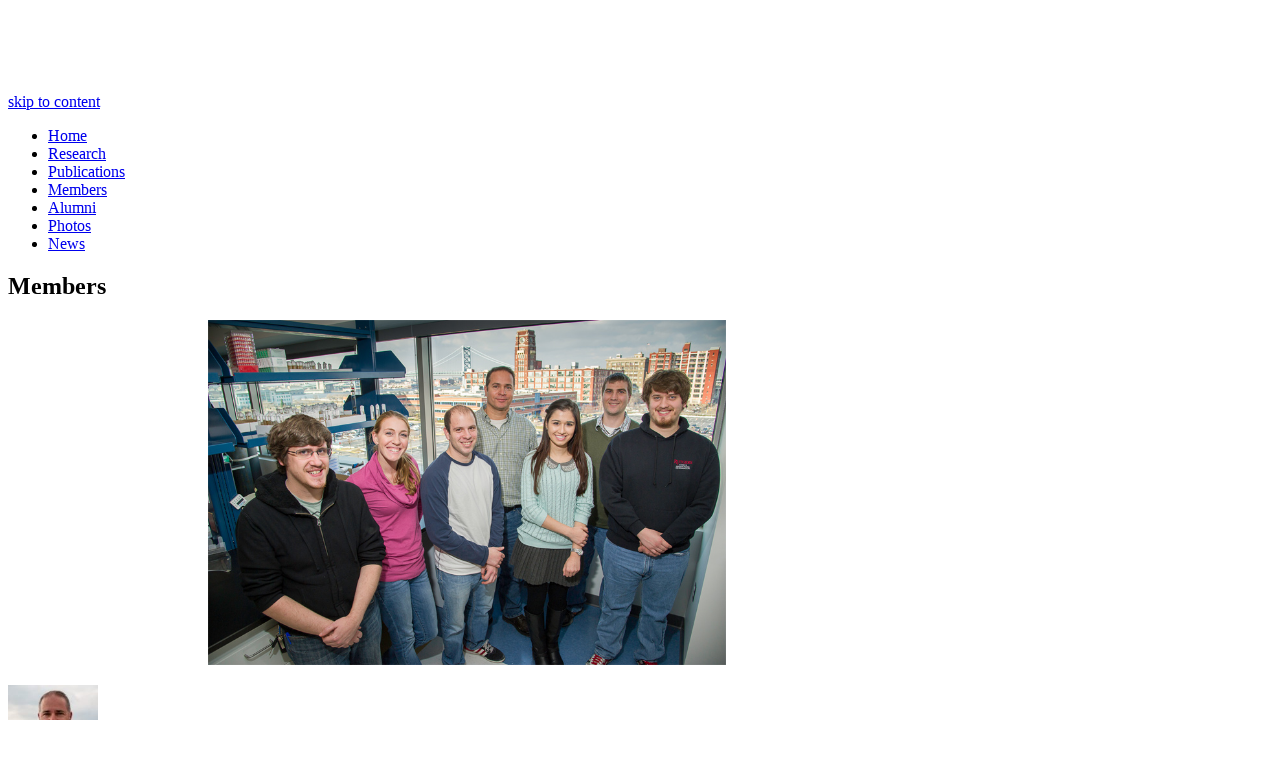

--- FILE ---
content_type: text/html; charset=UTF-8
request_url: https://yakoby.camden.rutgers.edu/members/
body_size: 8386
content:
<!DOCTYPE html>
<!--[if IE 8]>
<html class="ie8" lang="en-US">
<![endif]-->
<!--[if !(IE 8) ]><!-->
<html lang="en-US">
<!--<![endif]-->
<head>
	<meta charset="UTF-8" />
<meta name="viewport" content="user-scalable=yes, width=1024px" />

<title>  Members | Yakoby Fly Lab | Rutgers University</title>

<link rel="profile" href="http://gmpg.org/xfn/11" />
<link rel="pingback" href="https://yakoby.camden.rutgers.edu/xmlrpc.php" />
	<meta name='robots' content='max-image-preview:large' />
	<style>img:is([sizes="auto" i], [sizes^="auto," i]) { contain-intrinsic-size: 3000px 1500px }</style>
	<link rel='dns-prefetch' href='//use.edgefonts.net' />
		<!-- This site uses the Google Analytics by MonsterInsights plugin v9.11.1 - Using Analytics tracking - https://www.monsterinsights.com/ -->
							<script src="//www.googletagmanager.com/gtag/js?id=G-N4W8744K5G"  data-cfasync="false" data-wpfc-render="false" type="text/javascript" async></script>
			<script data-cfasync="false" data-wpfc-render="false" type="text/javascript">
				var mi_version = '9.11.1';
				var mi_track_user = true;
				var mi_no_track_reason = '';
								var MonsterInsightsDefaultLocations = {"page_location":"https:\/\/yakoby.camden.rutgers.edu\/members\/"};
								if ( typeof MonsterInsightsPrivacyGuardFilter === 'function' ) {
					var MonsterInsightsLocations = (typeof MonsterInsightsExcludeQuery === 'object') ? MonsterInsightsPrivacyGuardFilter( MonsterInsightsExcludeQuery ) : MonsterInsightsPrivacyGuardFilter( MonsterInsightsDefaultLocations );
				} else {
					var MonsterInsightsLocations = (typeof MonsterInsightsExcludeQuery === 'object') ? MonsterInsightsExcludeQuery : MonsterInsightsDefaultLocations;
				}

								var disableStrs = [
										'ga-disable-G-N4W8744K5G',
									];

				/* Function to detect opted out users */
				function __gtagTrackerIsOptedOut() {
					for (var index = 0; index < disableStrs.length; index++) {
						if (document.cookie.indexOf(disableStrs[index] + '=true') > -1) {
							return true;
						}
					}

					return false;
				}

				/* Disable tracking if the opt-out cookie exists. */
				if (__gtagTrackerIsOptedOut()) {
					for (var index = 0; index < disableStrs.length; index++) {
						window[disableStrs[index]] = true;
					}
				}

				/* Opt-out function */
				function __gtagTrackerOptout() {
					for (var index = 0; index < disableStrs.length; index++) {
						document.cookie = disableStrs[index] + '=true; expires=Thu, 31 Dec 2099 23:59:59 UTC; path=/';
						window[disableStrs[index]] = true;
					}
				}

				if ('undefined' === typeof gaOptout) {
					function gaOptout() {
						__gtagTrackerOptout();
					}
				}
								window.dataLayer = window.dataLayer || [];

				window.MonsterInsightsDualTracker = {
					helpers: {},
					trackers: {},
				};
				if (mi_track_user) {
					function __gtagDataLayer() {
						dataLayer.push(arguments);
					}

					function __gtagTracker(type, name, parameters) {
						if (!parameters) {
							parameters = {};
						}

						if (parameters.send_to) {
							__gtagDataLayer.apply(null, arguments);
							return;
						}

						if (type === 'event') {
														parameters.send_to = monsterinsights_frontend.v4_id;
							var hookName = name;
							if (typeof parameters['event_category'] !== 'undefined') {
								hookName = parameters['event_category'] + ':' + name;
							}

							if (typeof MonsterInsightsDualTracker.trackers[hookName] !== 'undefined') {
								MonsterInsightsDualTracker.trackers[hookName](parameters);
							} else {
								__gtagDataLayer('event', name, parameters);
							}
							
						} else {
							__gtagDataLayer.apply(null, arguments);
						}
					}

					__gtagTracker('js', new Date());
					__gtagTracker('set', {
						'developer_id.dZGIzZG': true,
											});
					if ( MonsterInsightsLocations.page_location ) {
						__gtagTracker('set', MonsterInsightsLocations);
					}
										__gtagTracker('config', 'G-N4W8744K5G', {"forceSSL":"true","link_attribution":"true"} );
										window.gtag = __gtagTracker;										(function () {
						/* https://developers.google.com/analytics/devguides/collection/analyticsjs/ */
						/* ga and __gaTracker compatibility shim. */
						var noopfn = function () {
							return null;
						};
						var newtracker = function () {
							return new Tracker();
						};
						var Tracker = function () {
							return null;
						};
						var p = Tracker.prototype;
						p.get = noopfn;
						p.set = noopfn;
						p.send = function () {
							var args = Array.prototype.slice.call(arguments);
							args.unshift('send');
							__gaTracker.apply(null, args);
						};
						var __gaTracker = function () {
							var len = arguments.length;
							if (len === 0) {
								return;
							}
							var f = arguments[len - 1];
							if (typeof f !== 'object' || f === null || typeof f.hitCallback !== 'function') {
								if ('send' === arguments[0]) {
									var hitConverted, hitObject = false, action;
									if ('event' === arguments[1]) {
										if ('undefined' !== typeof arguments[3]) {
											hitObject = {
												'eventAction': arguments[3],
												'eventCategory': arguments[2],
												'eventLabel': arguments[4],
												'value': arguments[5] ? arguments[5] : 1,
											}
										}
									}
									if ('pageview' === arguments[1]) {
										if ('undefined' !== typeof arguments[2]) {
											hitObject = {
												'eventAction': 'page_view',
												'page_path': arguments[2],
											}
										}
									}
									if (typeof arguments[2] === 'object') {
										hitObject = arguments[2];
									}
									if (typeof arguments[5] === 'object') {
										Object.assign(hitObject, arguments[5]);
									}
									if ('undefined' !== typeof arguments[1].hitType) {
										hitObject = arguments[1];
										if ('pageview' === hitObject.hitType) {
											hitObject.eventAction = 'page_view';
										}
									}
									if (hitObject) {
										action = 'timing' === arguments[1].hitType ? 'timing_complete' : hitObject.eventAction;
										hitConverted = mapArgs(hitObject);
										__gtagTracker('event', action, hitConverted);
									}
								}
								return;
							}

							function mapArgs(args) {
								var arg, hit = {};
								var gaMap = {
									'eventCategory': 'event_category',
									'eventAction': 'event_action',
									'eventLabel': 'event_label',
									'eventValue': 'event_value',
									'nonInteraction': 'non_interaction',
									'timingCategory': 'event_category',
									'timingVar': 'name',
									'timingValue': 'value',
									'timingLabel': 'event_label',
									'page': 'page_path',
									'location': 'page_location',
									'title': 'page_title',
									'referrer' : 'page_referrer',
								};
								for (arg in args) {
																		if (!(!args.hasOwnProperty(arg) || !gaMap.hasOwnProperty(arg))) {
										hit[gaMap[arg]] = args[arg];
									} else {
										hit[arg] = args[arg];
									}
								}
								return hit;
							}

							try {
								f.hitCallback();
							} catch (ex) {
							}
						};
						__gaTracker.create = newtracker;
						__gaTracker.getByName = newtracker;
						__gaTracker.getAll = function () {
							return [];
						};
						__gaTracker.remove = noopfn;
						__gaTracker.loaded = true;
						window['__gaTracker'] = __gaTracker;
					})();
									} else {
										console.log("");
					(function () {
						function __gtagTracker() {
							return null;
						}

						window['__gtagTracker'] = __gtagTracker;
						window['gtag'] = __gtagTracker;
					})();
									}
			</script>
							<!-- / Google Analytics by MonsterInsights -->
		<link rel='stylesheet' id='dashicons-css' href='https://yakoby.camden.rutgers.edu/wp-includes/css/dashicons.min.css?ver=df722b9330cf70e9d9e1c0394bbab5a8' type='text/css' media='all' />
<link rel='stylesheet' id='thickbox-css' href='https://yakoby.camden.rutgers.edu/wp-includes/js/thickbox/thickbox.css?ver=df722b9330cf70e9d9e1c0394bbab5a8' type='text/css' media='all' />
<link rel='stylesheet' id='biography-style-css' href='https://yakoby.camden.rutgers.edu/wp-content/themes/rutgers-biography/style.css?ver=1.0.0' type='text/css' media='all' />
<link rel='stylesheet' id='biography-custom-css' href='https://yakoby.camden.rutgers.edu/wp-content/themes/rutgers-biography/css/scarlet.min.css?ver=1.0.0' type='text/css' media='all' />
<link rel='stylesheet' id='biography-print-css' href='https://yakoby.camden.rutgers.edu/wp-content/themes/rutgers-biography/css/print.min.css?ver=1.0.0' type='text/css' media='print' />
<link rel='stylesheet' id='slidedeck-css' href='https://yakoby.camden.rutgers.edu/wp-content/plugins/slidedeck3-personal/css/slidedeck.css?ver=4.5.1' type='text/css' media='screen' />
<script type="text/javascript">
window.slideDeck2Version = "4.5.1";
window.slideDeck2Distribution = "pro";
</script>
<script type="text/javascript" src="https://yakoby.camden.rutgers.edu/wp-includes/js/jquery/jquery.min.js?ver=3.7.1" id="jquery-core-js"></script>
<script type="text/javascript" src="https://yakoby.camden.rutgers.edu/wp-includes/js/jquery/jquery-migrate.min.js?ver=3.4.1" id="jquery-migrate-js"></script>
<script type="text/javascript" src="https://yakoby.camden.rutgers.edu/wp-content/plugins/google-analytics-for-wordpress/assets/js/frontend-gtag.min.js?ver=9.11.1" id="monsterinsights-frontend-script-js" async="async" data-wp-strategy="async"></script>
<script data-cfasync="false" data-wpfc-render="false" type="text/javascript" id='monsterinsights-frontend-script-js-extra'>/* <![CDATA[ */
var monsterinsights_frontend = {"js_events_tracking":"true","download_extensions":"doc,pdf,ppt,zip,xls,docx,pptx,xlsx","inbound_paths":"[{\"path\":\"\\\/go\\\/\",\"label\":\"affiliate\"},{\"path\":\"\\\/recommend\\\/\",\"label\":\"affiliate\"}]","home_url":"https:\/\/yakoby.camden.rutgers.edu","hash_tracking":"false","v4_id":"G-N4W8744K5G"};/* ]]> */
</script>
<script type="text/javascript" src="//use.edgefonts.net/questrial.js?ver=df722b9330cf70e9d9e1c0394bbab5a8" id="edge-font-js"></script>
<link rel="https://api.w.org/" href="https://yakoby.camden.rutgers.edu/wp-json/" /><link rel="alternate" title="JSON" type="application/json" href="https://yakoby.camden.rutgers.edu/wp-json/wp/v2/pages/49" /><link rel="EditURI" type="application/rsd+xml" title="RSD" href="https://yakoby.camden.rutgers.edu/xmlrpc.php?rsd" />

<link rel="canonical" href="https://yakoby.camden.rutgers.edu/members/" />
<link rel='shortlink' href='https://yakoby.camden.rutgers.edu/?p=49' />
<link rel="alternate" title="oEmbed (JSON)" type="application/json+oembed" href="https://yakoby.camden.rutgers.edu/wp-json/oembed/1.0/embed?url=https%3A%2F%2Fyakoby.camden.rutgers.edu%2Fmembers%2F" />
<link rel="alternate" title="oEmbed (XML)" type="text/xml+oembed" href="https://yakoby.camden.rutgers.edu/wp-json/oembed/1.0/embed?url=https%3A%2F%2Fyakoby.camden.rutgers.edu%2Fmembers%2F&#038;format=xml" />
<script src='https://people.camden.rutgers.edu/?dm=eeab4d5f49afbb8e2b6baa97030e6d4d&amp;action=load&amp;blogid=48&amp;siteid=1&amp;t=1405859440&amp;back=https%3A%2F%2Fyakoby.camden.rutgers.edu%2Fmembers%2F' type='text/javascript'></script><style id="sccss">/* Desktop */
@media (min-width: 600px) {
	.widget_text li img {max-height: none; max-width: none; border: 1px solid #dddddd;}
	.widget_text ul,
	.widget_text li {list-style: none; margin: 0;}
	.clearall {clear: both;}
	.site-branding {height:85px; background: #ffffff url(//people.camden.rutgers.edu/nyakoby/files/2014/04/yakoby-lab.jpg) no-repeat center top;}
	.site-title, .site-description {display: none;}
	#primary {width: 72%;}
	#secondary {width: 28%;}
	#SlideDeck-1226-frame {margin-bottom: 15px;}
}</style>  	<!--[if lt IE 9]>
  	 <script>
     	 document.createElement('header');
     	 document.createElement('nav');
     	 document.createElement('main');
     	 document.createElement('section');
     	 document.createElement('article');
     	 document.createElement('aside');
     	 document.createElement('footer');
     	 document.createElement('time');
   	</script>
		<![endif]-->
<link rel="icon" href="https://people.camden.rutgers.edu/wp-content/favicon.ico" />
</head>

<body class="wp-singular page-template-default page page-id-49 page-parent wp-theme-rutgers-biography skin-scarlet layout-left">
<div id="page" class="hfeed site">

	<div id="masthead" class="header-wrapper">
  	<header id="header" class="site-header" role="banner">
  		    			<div class="site-branding">
			<h1 class="site-title"><a href="https://yakoby.camden.rutgers.edu/" title="home page" rel="home">Yakoby Fly Lab</a></h1>
						<div class="site-description">Nir Yakoby</div>
            <div class="clearfix"></div>
		</div><!--.site-branding-->
    			<div id="navigation" class="main-navigation-wrapper">
			<nav id="site-navigation" class="main-navigation" role="navigation">
				<a class="skip-link screen-reader-text" href="#content">skip to content</a>
				<div class="menu-main-navigation-container"><ul id="menu-main-navigation" class="menu"><li id="menu-item-972" class="menu-item menu-item-type-post_type menu-item-object-page menu-item-home menu-item-972"><a href="https://yakoby.camden.rutgers.edu/" title="Home Page">Home</a></li>
<li id="menu-item-977" class="menu-item menu-item-type-post_type menu-item-object-page menu-item-977"><a href="https://yakoby.camden.rutgers.edu/research/">Research</a></li>
<li id="menu-item-976" class="menu-item menu-item-type-post_type menu-item-object-page menu-item-976"><a href="https://yakoby.camden.rutgers.edu/publications/" title="Selected Publications">Publications</a></li>
<li id="menu-item-978" class="menu-item menu-item-type-post_type menu-item-object-page current-menu-item page_item page-item-49 current_page_item menu-item-978"><a href="https://yakoby.camden.rutgers.edu/members/" aria-current="page">Members</a></li>
<li id="menu-item-1001" class="menu-item menu-item-type-post_type menu-item-object-page menu-item-1001"><a href="https://yakoby.camden.rutgers.edu/alumni/">Alumni</a></li>
<li id="menu-item-979" class="menu-item menu-item-type-post_type menu-item-object-page menu-item-979"><a href="https://yakoby.camden.rutgers.edu/photos/">Photos</a></li>
<li id="menu-item-980" class="menu-item menu-item-type-post_type menu-item-object-page menu-item-980"><a href="https://yakoby.camden.rutgers.edu/news/">News</a></li>
</ul></div>			</nav>
		</div><!-- #navigation -->
		</header><!-- #masthead .header-wrapper -->
  </div>

	<div id="content" class="site-content">
  	
	<div id="primary" class="content-area">
	  <div id="primary-content" class="content-group">
 	 	  
			<main id="main" class="site-main" role="main">
				<!-- Begin the page -->
	<article id="post-49" class="post-49 page type-page status-publish hentry">
		<header class="page-header">
    					<h1 class="page-title">Members</h1>                					
		</header>

		<!-- Begin the page content-->
    <div class="page-content">
    				<p style="text-align: center;">  <img fetchpriority="high" decoding="async" class="aligncenter  wp-image-1411" src="https://yakoby.camden.rutgers.edu/files/2012/04/nir-yakoby-lab.jpg" alt="Nir Yakoby Lab Group" width="518" height="345" srcset="https://yakoby.camden.rutgers.edu/files/2012/04/nir-yakoby-lab.jpg 800w, https://yakoby.camden.rutgers.edu/files/2012/04/nir-yakoby-lab-300x199.jpg 300w" sizes="(max-width: 518px) 100vw, 518px" /></p>
<p><img decoding="async" class="alignleft  wp-image-2189" src="https://yakoby.camden.rutgers.edu/files/Nir-150x150.jpg" alt="" width="90" height="90" srcset="https://yakoby.camden.rutgers.edu/files/Nir-150x150.jpg 150w, https://yakoby.camden.rutgers.edu/files/Nir-144x144.jpg 144w" sizes="(max-width: 90px) 100vw, 90px" /><strong>Nir Yakoby</strong><br />
Principal Investigator<br />
<a href="&#109;&#x61;&#105;&#x6c;&#116;&#x6f;:&#x79;a&#107;&#x6f;&#98;&#x79;&#64;&#x63;a&#x6d;d&#101;&#x6e;&#46;&#x72;&#117;&#x74;&#103;&#x65;r&#x73;&#46;&#101;&#x64;&#117;">y&#97;&#107;&#111;&#x62;&#x79;&#x40;ca&#109;&#100;&#x65;&#x6e;&#x2e;&#x72;ut&#103;&#101;&#x72;&#x73;&#x2e;&#x65;d&#117;</a><br />
<a href="https://yakoby.camden.rutgers.edu/members/nir-yakoby/">More about Nir Yakoby</a></p>
<p>&nbsp;</p>
<p><img decoding="async" class="alignleft  wp-image-2168" src="https://yakoby.camden.rutgers.edu/files/Helen-Stott-150x150.jpg" alt="" width="88" height="88" srcset="https://yakoby.camden.rutgers.edu/files/Helen-Stott-150x150.jpg 150w, https://yakoby.camden.rutgers.edu/files/Helen-Stott-144x144.jpg 144w" sizes="(max-width: 88px) 100vw, 88px" /><strong>Helen Stott</strong><br />
Ph.D. Graduate Student (CCIB)<br />
<a href="&#x6d;&#97;&#105;&#x6c;&#x74;&#111;&#58;&#x68;&#x6c;&#115;&#57;&#x33;&#x40;&#99;&#97;&#x6d;&#x64;&#101;&#110;&#x2e;&#x72;&#117;&#116;&#x67;&#x65;&#114;&#115;&#x2e;&#x65;&#100;&#117;">&#104;&#x6c;s&#x39;&#x33;&#64;&#x63;a&#109;&#x64;&#101;&#x6e;&#46;&#114;&#x75;t&#x67;e&#114;&#x73;&#46;&#x65;&#x64;&#117;</a></p>
<p><a href="https://yakoby.camden.rutgers.edu/?page_id=2399&amp;preview=true">More about Helen Stott</a></p>
<p>&nbsp;</p>
<p><img loading="lazy" decoding="async" class="alignleft  wp-image-2125" src="https://yakoby.camden.rutgers.edu/files/Adam-Poff-150x150.jpg" alt="" width="90" height="90" srcset="https://yakoby.camden.rutgers.edu/files/Adam-Poff-150x150.jpg 150w, https://yakoby.camden.rutgers.edu/files/Adam-Poff-144x144.jpg 144w" sizes="auto, (max-width: 90px) 100vw, 90px" /><strong>Adam Poff</strong><br />
Ph.D. Graduate Student (CCIB)<br />
<a href="&#x6d;&#x61;&#x69;&#x6c;&#x74;&#x6f;&#x3a;&#x61;&#x64;&#x61;&#x6d;&#x2e;&#x70;&#x6f;&#x66;&#x66;&#x40;&#x72;&#x75;&#x74;&#x67;&#x65;&#114;&#115;&#46;&#101;&#100;&#117;">&#97;&#x64;&#97;&#x6d;&#46;&#x70;o&#x66;f&#x40;r&#117;&#x74;&#103;&#x65;&#114;&#x73;&#46;&#x65;d&#x75;</a></p>
<p>&nbsp;</p>
<p>&nbsp;</p>
<p><strong><img loading="lazy" decoding="async" class="alignleft  wp-image-2302" src="https://yakoby.camden.rutgers.edu/files/Tamin-copy-150x150.jpg" alt="" width="92" height="92" srcset="https://yakoby.camden.rutgers.edu/files//Tamin-copy-150x150.jpg 150w, https://yakoby.camden.rutgers.edu/files//Tamin-copy-144x144.jpg 144w" sizes="auto, (max-width: 92px) 100vw, 92px" />Tamin Nohely Ortiz Gomez</strong><br />
Ph.D. Graduate Student (CCIB) <br />
<a href="&#x6d;a&#x69;l&#x74;&#111;&#x3a;&#116;n&#x6f;7&#x40;&#115;&#x63;&#97;&#x72;&#108;e&#x74;m&#x61;&#105;&#x6c;&#46;&#x72;&#x75;t&#x67;e&#x72;&#115;&#x2e;&#101;d&#x75;">&#x74;n&#x6f;&#55;&#x40;&#115;c&#x61;r&#x6c;&#101;&#x74;&#109;a&#x69;&#108;&#x2e;&#114;u&#x74;g&#x65;&#114;&#x73;&#46;e&#x64;u</a></p>
<p>&nbsp;</p>
<p>&nbsp;</p>
<p><img loading="lazy" decoding="async" class="alignleft  wp-image-2265" src="https://yakoby.camden.rutgers.edu/files/Julia-Dood-Picture-150x150.jpg" alt="" width="91" height="91" srcset="https://yakoby.camden.rutgers.edu/files/Julia-Dood-Picture-150x150.jpg 150w, https://yakoby.camden.rutgers.edu/files/Julia-Dood-Picture-144x144.jpg 144w" sizes="auto, (max-width: 91px) 100vw, 91px" /></p>
<p><strong>Julia Dodd</strong><br />
M.S. Graduate Student (Forensic Sci.) <br />
<a href="&#x6d;a&#x69;&#108;&#x74;&#111;&#x3a;&#x6a;k&#x64;&#56;&#x36;&#64;&#x73;&#99;a&#x72;&#108;&#x65;&#116;&#x6d;&#97;i&#x6c;&#46;&#x72;&#117;&#x74;&#103;e&#x72;s&#x2e;&#101;&#x64;&#117;">&#x6a;&#107;d&#x38;&#54;&#64;&#x73;&#99;a&#x72;&#108;e&#x74;&#109;a&#x69;&#x6c;&#46;&#x72;&#x75;&#116;&#x67;&#x65;&#114;&#x73;&#x2e;&#101;d&#x75;</a></p>
<p>&nbsp;</p>
<p>&nbsp;</p>
<p><img loading="lazy" decoding="async" class="alignleft  wp-image-2320" src="https://yakoby.camden.rutgers.edu/files/Sohail-Shaik_s.jpeg-150x150.jpg" alt="" width="93" height="93" srcset="https://yakoby.camden.rutgers.edu/files/Sohail-Shaik_s.jpeg-150x150.jpg 150w, https://yakoby.camden.rutgers.edu/files/Sohail-Shaik_s.jpeg-144x144.jpg 144w" sizes="auto, (max-width: 93px) 100vw, 93px" /><strong>Sohail Shaik</strong><br />
M.S. Graduate Student (Biology) <br />
<a href="&#109;&#x61;&#x69;l&#116;&#x6f;&#x3a;s&#115;&#x34;8&#54;&#x32;&#x40;s&#99;&#x61;r&#108;&#x65;&#x74;m&#97;&#x69;&#x6c;&#46;&#x72;&#x75;t&#103;&#x65;&#x72;s&#46;&#x65;d&#117;">&#x73;&#x73;&#52;&#56;6&#x32;&#x40;&#x73;&#99;&#97;r&#x6c;&#x65;&#x74;&#109;&#97;i&#x6c;&#x2e;&#x72;&#117;&#116;g&#x65;&#x72;&#x73;&#46;ed&#x75;</a></p>
<p><a href="https://yakoby.camden.rutgers.edu/sohail-shaik/">More about Sohail Shaik</a></p>
<p>&nbsp;</p>
<p><img loading="lazy" decoding="async" class="alignleft  wp-image-2335" src="https://yakoby.camden.rutgers.edu/files/Wesley-Tsai-scaled-e1726153887435-150x150.jpg" alt="" width="92" height="92" srcset="https://yakoby.camden.rutgers.edu/files/Wesley-Tsai-scaled-e1726153887435-150x150.jpg 150w, https://yakoby.camden.rutgers.edu/files/Wesley-Tsai-scaled-e1726153887435-144x144.jpg 144w" sizes="auto, (max-width: 92px) 100vw, 92px" /><strong>Wesley Tsai</strong><br />
M.S. Graduate Student (Biology) <br />
<a href="&#109;&#x61;&#x69;l&#116;&#x6f;:&#87;&#x65;&#x73;&#108;&#x65;&#x79;&#46;&#116;&#x73;a&#105;&#x40;&#x72;&#117;&#x74;&#x67;e&#114;&#x73;&#46;&#101;&#x64;&#x75;">&#x57;e&#x73;l&#x65;&#121;&#x2e;&#116;s&#x61;i&#x40;&#114;&#x75;&#116;&#x67;&#101;r&#x73;&#46;&#x65;&#100;&#x75;</a></p>
<p>&nbsp;</p>
<p>&nbsp;</p>
<p><img loading="lazy" decoding="async" class="alignleft  wp-image-2592" src="https://yakoby.camden.rutgers.edu/files/Madison-Holmes-150x150.jpg" alt="" width="96" height="96" /><strong>Madison Holmes</strong><br />
M.S. Graduate Student (Biology) <br />
<a href="&#109;&#x61;&#x69;l&#116;&#x6f;&#x3a;m&#104;&#x31;9&#54;&#x39;&#x40;s&#99;&#x61;r&#108;&#x65;&#x74;m&#97;&#x69;&#x6c;&#46;&#x72;&#x75;t&#103;&#x65;&#x72;s&#46;&#x65;d&#117;">&#x6d;&#x68;&#x31;&#x39;&#x36;&#x39;&#x40;&#115;&#99;&#97;&#114;&#108;etma&#x69;&#x6c;&#x2e;&#x72;&#x75;&#x74;&#x67;&#x65;&#114;&#115;&#46;&#101;&#100;u</a></p>
<p>&nbsp;</p>
<p>&nbsp;</p>
<p><img loading="lazy" decoding="async" class="alignleft  wp-image-2605" src="https://yakoby.camden.rutgers.edu/files/Jennyfer-Zarate-150x150.jpg" alt="" width="101" height="101" srcset="https://yakoby.camden.rutgers.edu/files/Jennyfer-Zarate-150x150.jpg 150w, https://yakoby.camden.rutgers.edu/files/Jennyfer-Zarate-300x298.jpg 300w, https://yakoby.camden.rutgers.edu/files/Jennyfer-Zarate-900x894.jpg 900w, https://yakoby.camden.rutgers.edu/files/Jennyfer-Zarate-768x763.jpg 768w, https://yakoby.camden.rutgers.edu/files/Jennyfer-Zarate-1536x1525.jpg 1536w, https://yakoby.camden.rutgers.edu/files/Jennyfer-Zarate-2048x2034.jpg 2048w" sizes="auto, (max-width: 101px) 100vw, 101px" /><strong>Jennyfer Zarate</strong><br />
M.S. Graduate Student (Biology) <br />
<a href="&#106;&#x67;&#x7a;2&#56;&#x40;s&#99;&#x61;&#x72;l&#101;&#x74;m&#97;&#x69;&#x6c;&#46;&#114;&#x75;t&#103;&#x65;&#x72;&#115;&#46;&#x65;d&#117;">&#x6a;&#x67;&#122;&#50;8&#64;&#x73;&#x63;&#x61;&#114;le&#x74;&#x6d;&#x61;&#105;&#108;&#46;&#x72;&#x75;&#x74;&#103;&#101;r&#x73;&#x2e;&#x65;&#100;&#117;</a></p>
<p>&nbsp;</p>
<p>&nbsp;</p>
<p><img loading="lazy" decoding="async" class="alignleft  wp-image-2276" src="https://yakoby.camden.rutgers.edu/files/Alan-Rozenblit_1-150x150.jpg" alt="" width="92" height="92" srcset="https://yakoby.camden.rutgers.edu/files//Alan-Rozenblit_1-150x150.jpg 150w, https://yakoby.camden.rutgers.edu/files//Alan-Rozenblit_1-144x144.jpg 144w" sizes="auto, (max-width: 92px) 100vw, 92px" /><strong>Alan Rozenblit</strong><br />
Undergraduate Biology<br />
<a href="&#109;a&#x69;l&#x74;&#111;&#x3a;&#97;&#x67;&#114;8&#x34;&#64;&#x73;&#99;&#x61;&#114;&#x6c;&#101;&#x74;&#109;a&#x69;l&#x2e;&#114;&#x75;&#116;&#x67;&#101;r&#x73;&#46;&#x65;&#100;&#x75;">&#x61;g&#x72;&#56;4&#x40;&#115;&#x63;&#97;r&#x6c;&#101;&#x74;&#109;a&#x69;&#108;&#x2e;&#x72;u&#x74;&#103;e&#x72;&#115;&#x2e;&#101;d&#x75;</a><br />
<br />
</p>
<p>&nbsp;</p>
<p><img loading="lazy" decoding="async" class="alignleft size-thumbnail wp-image-2608" src="https://yakoby.camden.rutgers.edu/files/lab-picture-2025_1-150x150.jpg" alt="" width="150" height="150" /><strong>Lab members 2025</strong></p>    	     	      
      		</div>
    <div class="clearfix"></div>
		<!-- End the page content-->
    <section class="page-comments">
    			</section>
	</article> 
<!-- End the page --> 
			</main><!-- #main .site-main -->
		</div><!-- #primary-content .content-group -->
	</div><!-- #primary .content-area -->

	<!-- Begin primary sidebar -->
  <div id="secondary" class="widget-area sidebar-area sidebar-primary" role="complementary">
  	<div id="secondary-content" class="widget-group sidebar-group sidebar-primary-group">
			<aside id="text-5" class="widget widget_text"><h1 class="widget-title">Yakoby Fly Lab</h1>			<div class="textwidget"><p>Joint Health Sciences Center<br />
201 S. Broadway<br />
Suite 203, Room 211,<br />
Rutgers University<br />
Camden, NJ 08103</p>
<p>Nir Yakoby<br />
<a href="&#x6d;&#x61;&#x69;&#x6c;&#x74;&#x6f;&#58;&#121;&#97;&#107;oby&#64;&#x63;&#x61;&#x6d;&#x64;&#x65;&#x6e;&#46;&#114;&#117;&#116;&#103;ers&#x2e;&#x65;&#x64;&#x75;">&#x79;&#97;k&#x6f;&#98;&#121;&#x40;&#x63;&#97;m&#x64;&#101;n&#x2e;&#x72;&#117;t&#x67;&#101;r&#x73;&#x2e;&#101;d&#x75;</a></p>
<p>Phone: (856) 225-6150<br />
Fax: (856) 225-6312</p>
</div>
		</aside><aside id="nav_menu-2" class="widget widget_nav_menu"><h1 class="widget-title">Related Links</h1><div class="menu-primary-sidebar-navigation-container"><ul id="menu-primary-sidebar-navigation" class="menu"><li id="menu-item-974" class="menu-item menu-item-type-custom menu-item-object-custom menu-item-974"><a href="https://biology.camden.rutgers.edu/">Department of Biology</a></li>
<li id="menu-item-975" class="menu-item menu-item-type-custom menu-item-object-custom menu-item-975"><a href="https://ccib.camden.rutgers.edu/" title="Center for Computational and Integrative Biology">Center for Computational &#038; Integrative Biology</a></li>
</ul></div></aside><aside id="search-2" class="widget widget_search"><h1 class="widget-title">Search the Site</h1><form role="search" method="get" class="search-form" action="https://yakoby.camden.rutgers.edu/">
				<label>
					<span class="screen-reader-text">Search for:</span>
					<input type="search" class="search-field" placeholder="Search &hellip;" value="" name="s" />
				</label>
				<input type="submit" class="search-submit" value="Search" />
			</form></aside><aside id="text-4" class="widget widget_text"><h1 class="widget-title">Resources</h1>			<div class="textwidget"><ul class="xoxo blogroll">
<li><a href="http://dshb.biology.uiowa.edu/"><img src="https://yakoby.camden.rutgers.edu/files/2012/04/dshb-small.jpg" alt="Developmental Studies Hybridoma Bank"></a></li>
<li><a href="https://dgrc.bio.indiana.edu/Home"><img src="https://yakoby.camden.rutgers.edu/files/2012/04/dgrc-small.jpg" alt="Drosophila Genomics Resource Center"></a></li>
<li><a href="https://stockcenter.ucsd.edu/info/welcome.php"><img src="https://yakoby.camden.rutgers.edu/files/2012/04/dssc-small.jpg" alt="Drosophila Species Stock Center"></a></li>
<li><a href="http://flybase.org/"><img src="https://yakoby.camden.rutgers.edu/files/2012/04/flybase-small.jpg" alt="FlyBase"></a></li>
<li><a href="http://www.genetics-gsa.org/"><img src="https://yakoby.camden.rutgers.edu/files/2012/04/gsa-small.jpg" alt="Genetics Society of America"></a></li>

	</ul></div>
		</aside>    	<div class="clearfix"></div>
    </div>
	</div>
  <!-- End primary sidebar -->
	<div class="clearfix"></div>
  </div><!-- #content .site-content -->

	<div id="colophon" class="footer-wrapper ">
  	<footer id="footer" class="site-footer" role="contentinfo">
    	<div id="foot" class="footer-content">
  					<div class="ru-branding ru-branding-bottom">
			      		</div><!--.ru-branding-->
    				<div id="siteinfo" class="site-info">
    	<p id="copyright" class="site-copyright">Copyright <a href="https://people.camden.rutgers.edu/nyakoby/wp-login.php?redirect_to=https://people.camden.rutgers.edu/nyakoby/wp-admin" title="log in" rel="nofollow">&#169;</a> 2026 Rutgers, The State University of New Jersey. All rights reserved.</p>
<p id="lastmod" class="site-lastmod">Page last updated at <time datetime="2025-12-18">9:39 am December 18, 2025</time>.</p>
<p id="print" class="site-print">This page was printed from yakoby.camden.rutgers.edu/members/ on Thursday, January 22, 2026.</p>
      <div class="clearfix"></div>
   	</div><!-- .site-info -->
    		<div class="clearfix"></div>
      </div>
    </footer>
	</div><!-- #colophon .footer-wrapper -->
</div><!-- #page .site -->

<script type="speculationrules">
{"prefetch":[{"source":"document","where":{"and":[{"href_matches":"\/*"},{"not":{"href_matches":["\/wp-*.php","\/wp-admin\/*","\/files\/*","\/nyakoby\/wp-content\/*","\/wp-content\/plugins\/*","\/wp-content\/themes\/rutgers-biography\/*","\/*\\?(.+)"]}},{"not":{"selector_matches":"a[rel~=\"nofollow\"]"}},{"not":{"selector_matches":".no-prefetch, .no-prefetch a"}}]},"eagerness":"conservative"}]}
</script>
<script type="text/javascript" id="thickbox-js-extra">
/* <![CDATA[ */
var thickboxL10n = {"next":"Next >","prev":"< Prev","image":"Image","of":"of","close":"Close","noiframes":"This feature requires inline frames. You have iframes disabled or your browser does not support them.","loadingAnimation":"https:\/\/yakoby.camden.rutgers.edu\/wp-includes\/js\/thickbox\/loadingAnimation.gif"};
/* ]]> */
</script>
<script type="text/javascript" src="https://yakoby.camden.rutgers.edu/wp-includes/js/thickbox/thickbox.js?ver=3.1-20121105" id="thickbox-js"></script>
<script type="text/javascript" src="https://yakoby.camden.rutgers.edu/wp-content/plugins/slidedeck-lenses/layerpro/jquery.layerpro.js?ver=1.0.0" id="sdl-layerpro-js"></script>
<script type="text/javascript" src="https://yakoby.camden.rutgers.edu/wp-content/plugins/slidedeck-lenses/layerpro/jquery.cycle2.min.js?ver=1.0.0" id="sdl-cycle-js"></script>
<script type="text/javascript" src="https://yakoby.camden.rutgers.edu/wp-includes/js/jquery/ui/effect.min.js?ver=1.13.3" id="jquery-effects-core-js"></script>
<script type="text/javascript" src="https://yakoby.camden.rutgers.edu/wp-includes/js/jquery/ui/effect-blind.min.js?ver=1.13.3" id="jquery-effects-blind-js"></script>
<script type="text/javascript" src="https://yakoby.camden.rutgers.edu/wp-content/plugins/slidedeck-lenses/layerpro/lens.add.js?ver=1.0.0" id="sdl-extras-js"></script>
<script type="text/javascript" src="https://yakoby.camden.rutgers.edu/wp-content/plugins/slidedeck-lenses/parallax/jquery.parallax.js?ver=1.0.0" id="sdp-parallax-js"></script>
<script type="text/javascript" src="https://yakoby.camden.rutgers.edu/wp-content/plugins/slidedeck-lenses/parallax/jquery.cycle2.min.js?ver=1.0.0" id="sdp-cycle-js"></script>
<script type="text/javascript" src="https://yakoby.camden.rutgers.edu/wp-content/plugins/slidedeck-lenses/tiled/jquery.tiled.js?ver=1.0.0" id="sdt-tiled-js"></script>
<script type="text/javascript" src="https://yakoby.camden.rutgers.edu/wp-content/plugins/slidedeck-lenses/tiled/jquery.cycle2.min.js?ver=1.0.0" id="sdt-cycle-js"></script>
<script type="text/javascript" src="https://yakoby.camden.rutgers.edu/wp-content/themes/rutgers-biography/js/functions.min.js?ver=1.0.0" id="biography-js-js"></script>
<script type="text/javascript" src="https://yakoby.camden.rutgers.edu/wp-content/plugins/page-links-to/dist/new-tab.js?ver=3.3.7" id="page-links-to-js"></script>
<script type="text/javascript" src="https://yakoby.camden.rutgers.edu/wp-content/plugins/slidedeck3-personal/js/jail.js?ver=4.5.1" id="jail-js"></script>
<script type="text/javascript" src="https://yakoby.camden.rutgers.edu/wp-content/plugins/slidedeck3-personal/js/jquery-mousewheel/jquery.mousewheel.min.js?ver=3.0.6" id="scrolling-js-js"></script>
<script type="text/javascript" src="https://yakoby.camden.rutgers.edu/wp-content/plugins/slidedeck3-personal/js/jquery.easing.1.3.js?ver=1.3" id="jquery-easing-js"></script>
<script type="text/javascript" src="https://yakoby.camden.rutgers.edu/wp-content/plugins/slidedeck3-personal/js/slidedeck.jquery.js?ver=1.4.1" id="slidedeck-library-js-js"></script>
<script type="text/javascript" src="https://yakoby.camden.rutgers.edu/wp-content/plugins/slidedeck3-personal/js/slidedeck-public.js?ver=4.5.1" id="slidedeck-public-js"></script>
<script type="text/javascript" src="https://platform.twitter.com/widgets.js?ver=1316526300" id="twitter-intent-api-js"></script>
<script type="text/javascript">
var slideDeck2URLPath = "https://yakoby.camden.rutgers.edu/wp-content/plugins/slidedeck3-personal";
var slideDeck2iframeByDefault = false;
</script>

</body>
</html><!--
Performance optimized by Redis Object Cache. Learn more: https://wprediscache.com

Retrieved 1471 objects (10 MB) from Redis using PhpRedis (v5.3.5).
-->
